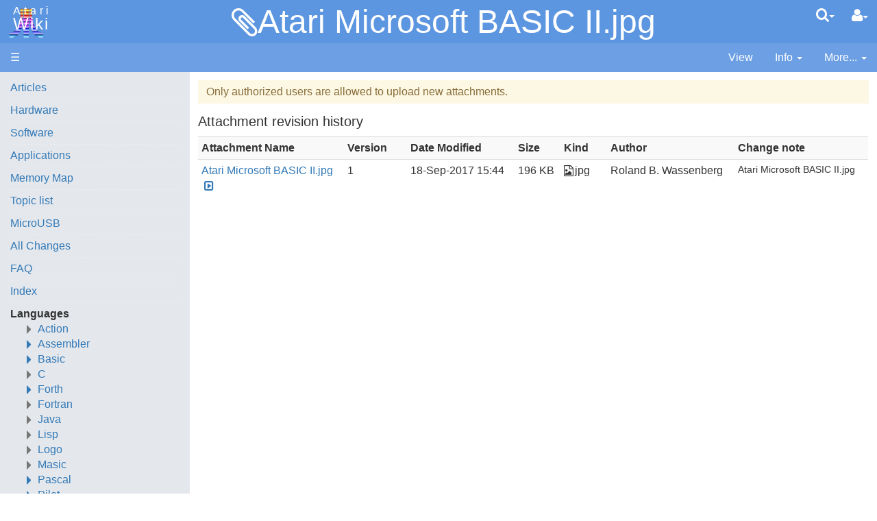

--- FILE ---
content_type: text/html;charset=UTF-8
request_url: https://atariwiki.org/wiki/PageInfo.jsp?page=Microsoft%20Basic%20II/Atari%20Microsoft%20BASIC%20II.jpg
body_size: 6412
content:
<!doctype html>
<html lang="en" name="top">
  <head>

  <title>
    AtariWiki V3.1: Atari Microsoft BASIC II.jpg</title>
  <meta charset="UTF-8">
<meta http-equiv="x-ua-compatible" content="ie=edge" />
<meta name="viewport" content="width=device-width, initial-scale=1">
<meta name="author" content="Roland B. Wassenberg">
  <meta name="description" content="Page version 1, last modified by Roland B. Wassenberg, on " />
  <script type="text/javascript">//<![CDATA[
var LocalizedStrings = {
"javascript.dialog.styles":"Additional Styles",
"javascript.sbox.clone.suffix":"-New",
"javascript.sbox.clone":"Clone this page",
"javascript.slimbox.remoteRequest":"Remote Request {0} of {1}",
"javascript.dialog.plugin":"Plugin",
"javascript.preview.zone":"Preview Zone",
"javascript.filter.all":"( All )",
"javascript.group.validName":"Please provide a valid name for the new Group",
"javascript.dialog.permission":"Page Permission",
"javascript.slimbox.next":"Next&raquo;",
"javascript.broken.image":"Content unavailable! (broken link)",
"javascript.slimbox.previous":"&laquo;Previous",
"javascript.dialog.confirm":"Confirm",
"javascript.favs.show":"Click to show Favorites",
"javascript.slimbox.close":"Close &#215;",
"javascript.dialog.link.attributes":"Wiki Link Attributes",
"javascript.prefs.areyousure":"Without clicking the Save User Preferences button, your changes will be lost. Are you sure you want to exit this page?",
"javascript.edit.findandreplace.nomatch":"No match found!",
"javascript.tip.default.title":"More...",
"javascript.sbox.create":"Create {0}",
"javascript.collapse":"Click to collapse",
"javascript.slimbox.size":"Size: {0}px x {1}px",
"javascript.slimbox.error":"<h2>Error</h2>There was a problem with your request.<br />Please try again",
"javascript.dialog.toc.options":"TOC options",
"javascript.sort.ascending":"Ascending order. Click to reverse sort order",
"javascript.sbox.clearrecent":"Clear Recent Searches",
"javascript.sectionediting.label":"Section Overview",
"javascript.dialog.cancel":"Cancel",
"javascript.edit.areyousure":"Without clicking the Save button, your changes will be lost. Are you sure you want to exit this page?",
"javascript.edit.toolbar.makeSelection":"Please make first a selection.",
"javascript.category.title":"Click to show category [{0}] ...",
"javascript.dialog.principal":"Roles, Groups or Users",
"javascript.dialog.character.entities":"Character entities",
"javascript.slimbox.info":"Image {0} of {1}",
"javascript.slimbox.directLink":"Direct Link to the target",
"javascript.filter.hint":"Enter filter pattern (esc to clear)",
"javascript.favs.hide":"Click to hide Favorites",
"javascript.slimbox.btn":"Click to view {0}",
"javascript.tablefilter":"Filter Table Content",
"javascript.sort.click":"Click to sort",
"javascript.edit.startOfPage":"( Start of page )",
"javascript.quick.edit":"Edit this section",
"javascript.slimbox.caption":"Direct link to {0}",
"javascript.edit.resize":"Drag to resize the text area",
"javascript.edit.allsections":"( All )",
"javascript.sort.descending":"Descending order. Click to reverse sort order",
"javascript.expand":"Click to expand",
"javascript.slimbox.close.title":"Close [Esc]"
};


String.I18N = LocalizedStrings;
String.I18N.PREFIX = "javascript.";
//]]></script>

<link rel="stylesheet" type="text/css" media="screen, projection, print" id="main-stylesheet"
     href="/wiki/templates/atariwiki/haddock.css" />

<link rel="stylesheet" type="text/css" media="screen, projection, print" id="main-stylesheet"
     href="/wiki/templates/atariwiki/atariwiki.css" />

<!-- INCLUDERESOURCES (stylesheet) -->
<!-- INCLUDERESOURCES (inlinecss) -->
<script src="/wiki/scripts/haddock.js"></script>

<!-- INCLUDERESOURCES (script) -->
<meta name="wikiContext" content='info' />
<meta name="wikiBaseUrl" content='/wiki' />
<meta name="wikiPageUrl" content='/wiki/Wiki.jsp?page=%23%24%25' />
<meta name="wikiEditUrl" content='/wiki/Edit.jsp?page=%23%24%25' />
<meta name="wikiCloneUrl" content='/wiki/Edit.jsp?page=%23%24%25&clone=Microsoft Basic II/Atari Microsoft BASIC II.jpg' />
<meta name="wikiJsonUrl" content='/wiki/ajax' /><meta name="wikiPageName" content='Microsoft Basic II/Atari Microsoft BASIC II.jpg' /><meta name="wikiUserName" content="172.42.1.105" />
<meta name="wikiTemplateUrl" content='/wiki/templates/atariwiki/' />
<meta name="wikiApplicationName" content='AtariWiki V3.1' />
<meta name="wikiCsrfProtection" content='2adfb5a9-e8f3-40f6-8e0c-b5663f1ac4f2'/><meta name="wikiXHRSearch" content='/wiki/templates/atariwiki/../default/AJAXSearch.jsp' />
<meta name="wikiXHRPreview" content='/wiki/templates/atariwiki/../default/AJAXPreview.jsp' />
<meta name="wikiXHRCategories" content='/wiki/templates/atariwiki/../default/AJAXCategories.jsp' />
<meta name="wikiXHRHtml2Markup" content='/wiki/XHRHtml2Markup.jsp' />
<meta name="wikiXHRMarkup2Wysiwyg" content='/wiki/XHRMarkup2Wysiwyg.jsp' />

<script type="text/javascript">//<![CDATA[
/* INCLUDERESOURCES (jsfunction) */

//]]></script>

<link rel="search" href="/wiki/Wiki.jsp?page=Search"
    title='Search AtariWiki V3.1' />
<link rel="help"   href="/wiki/Wiki.jsp?page=TextFormattingRules"
    title="Help" />
<link rel="start"  href="/wiki/Wiki.jsp?page=No%20such%20variable%3A%20No%20variable%20jspwiki.frontPage%20defined." title="Front page" />
<link rel="alternate stylesheet" type="text/css" href="/wiki/templates/atariwiki/haddock.css"
    title="Standard" />

<link rel="apple-touch-icon" sizes="180x180" href="favicons/apple-touch-icon.png">
<link rel="icon" type="image/png" sizes="32x32" href="favicons/favicon-32x32.png">
<link rel="icon" type="image/png" sizes="16x16" href="favicons/favicon-16x16.png">
<link rel="manifest" href="favicons/site.webmanifest">
<link rel="mask-icon" href="favicons/safari-pinned-tab.svg" color="#da532c">
<link rel="shortcut icon" href="favicons/favicon.ico">
<meta name="msapplication-TileColor" content="#da532c">
<meta name="msapplication-config" content="favicons/browserconfig.xml">
<meta name="theme-color" content="#ffffff">

<link rel="alternate" type="application/rss+xml" title="RSS wiki feed for the entire site." href="/wiki/rss.rdf" />
<link rel="alternate" type="application/rss+xml" title="RSS wiki feed for page AtariWiki V3.1: Microsoft Basic II/Atari Microsoft BASIC II.jpg." href="/wiki/rss.jsp?page=Microsoft+Basic+II%2FAtari+Microsoft+BASIC+II.jpg&amp;mode=wiki" />
<meta name="robots" content="noindex,nofollow" />
  <meta name="robots" content="noindex,follow" />
  </head>

<body class="context-info">

<div class="container-fluid fav-left fixed-header">

  <div class="header">

  <div class="topline">

    <div class="cage pull-left" tabindex="0">

    <a class="logo pull-left"
        href="/wiki/Wiki.jsp?page=Main"
       title="Go to home page Main ">Atari<b>Wiki</b></a>

        </div>

    <div class="cage pull-right userbox user-anonymous" tabindex="0">

  <a href="#" aria-label="User Menu" class="btn">
    <span class="icon-user"></span><span class="caret"></span>
  </a>
  <ul class="dropdown-menu pull-right" data-hover-parent=".userbox">
    <li>
      <a class="wikipage" href="/wiki/Wiki.jsp?page=UserPreferences" accesskey="" title="" ><span class="icon-user"></span>
          G&#8217;day (anonymous guest)</a></li>

    <li class="divider"></li>

    <li class="dropdown-header">
      <a class="btn btn-default btn-block"  href="/wiki/UserPreferences.jsp?redirect=Microsoft+Basic+II%2FAtari+Microsoft+BASIC+II.jpg">User Preferences</a><a class="btn btn-primary btn-block login"  href="/wiki/Login.jsp?redirect=Microsoft+Basic+II%2FAtari+Microsoft+BASIC+II.jpg"><span class="icon-signin"></span> Log in</a><a class="btn btn-link btn-block register"  href="/wiki/Login.jsp?redirect=Microsoft+Basic+II%2FAtari+Microsoft+BASIC+II.jpg&amp;tab=register">Register a new user!</a></li>
  </ul>
</div>
<form action="/wiki/Search.jsp"
  class="form-inline searchbox pull-right"
  id="searchForm" tabindex="0" role="search"
  accept-charset="UTF-8">

  <input type="hidden" name="X-XSRF-TOKEN" id="X-XSRF-TOKEN" value="2adfb5a9-e8f3-40f6-8e0c-b5663f1ac4f2"/><a href="#" aria-label="Quick Search Menu" class="btn">
    <span class="icon-search"></span><span class="caret"></span>
  </a>
  <ul class="dropdown-menu" data-hover-parent=".searchbox">
    <li class="dropdown-header">
      <input type="text" size="20" class="form-control" name="query" id="query"
             placeholder="To search, type ahead" />
    </li>
    <li class="dropdown-header">
      <button type="submit"
              class="btn btn-primary btn-block" name="searchSubmit" id="searchSubmit"
  	          value="Go!"> For full search, hit enter...</button>
    </li>
    <li class="divider"></li>
    <li class="dropdown-header">Recent Searches</li>
    </ul>
</form>
<div class="pagename" title="Atari Microsoft BASIC II.jpg">
      <span class="icon-paper-clip"></span><a href="#top" tabindex="-1">Atari Microsoft BASIC II.jpg</a></div>

  </div>
  <div class="navigation" role="navigation">

<ul class="nav nav-pills pull-left">
  <li id="menu"><a href="#"><!--&#x2261;-->&#9776;</a></li>

  </ul>

<ul class="nav nav-pills pull-right">

    <li id="view">
    <a  href="/wiki/Wiki.jsp?page=Microsoft%20Basic%20II"><span class="icon-view-menu"></span>
        <span>View</span></a></li>
  <li id="info" tabindex="0" role="contentinfo">
      <a href="#" accessKey="i">
        <span class="icon-info-menu"></span>
        <span>Info</span>
        <span class="caret"></span></a>
    <ul class="dropdown-menu pull-right" data-hover-parent="li">
      <li class="dropdown-header">Version : <span class="badge">1</span></li>
      <li class="dropdown-header">Date Modified :
        <span>
        <a href="/wiki/Diff.jsp?page=Microsoft%20Basic%20II/Atari%20Microsoft%20BASIC%20II.jpg&amp;r1=1&amp;r2=1">18-Sep-2017 15:44</a></span>
      </li>
      <li class="dropdown-header">Author :
		Roland B. Wassenberg</li>
      <li class="dropdown-header">
        <a href='/wiki/rss.jsp?page=Microsoft Basic II/Atari Microsoft BASIC II.jpg&mode=wiki' class='feed' title='RSS feed for page Microsoft Basic II/Atari Microsoft BASIC II.jpg'>&nbsp;</a> </li>
      <li class="divider"></li>
      <li class="dropdown-header">
        <a class="btn btn-xs btn-default disabled" tabindex="0"  href="/wiki/PageInfo.jsp?page=Microsoft%20Basic%20II/Atari%20Microsoft%20BASIC%20II.jpg">More Info...</a></li>
      <li class="dropdown-header">
        <a class="btn btn-xs btn-default disabled" tabindex="0"  href="/wiki/Upload.jsp?page=Microsoft%20Basic%20II"><span class="icon-paper-clip"></span>
          Attachments</a></li>
      <li class="divider"></li>
      <li class="dropdown-header">
        Reading time: 0 mins, 0 words</li>
      </ul>
  </li>
  <li id="more" tabindex="0">
    <a href="#">
        <span class="icon-ellipsis-v"></span>
        <span>More...</span>
        <span class="caret"></span>
    </a>
    <ul class="dropdown-menu pull-right" data-hover-parent="li">
      <li>
          <a class="slimbox-link"  href="/wiki/attach/Microsoft%20Basic%20II/Atari%20Microsoft%20BASIC%20II.jpg?skin=raw">View Page Source</a></li>

        <li>
          <a class="interwiki"  href="/wiki/attach/Microsoft%20Basic%20II/Atari%20Microsoft%20BASIC%20II.jpg?skin=reader">Show Reader View</a></li>

      <li class="divider "></li>
          <li class="more-menu"><ul><li><a class="wikipage" href="/wiki/Wiki.jsp?page=TextFormattingRules">Wiki-Texte formatieren</a>
</li><li><a class="wikipage" href="/wiki/Wiki.jsp?page=Statistics">Statistics</a>
</li><li><a class="wikipage" href="/wiki/Wiki.jsp?page=Index">Index</a>
</li></ul></li>

      </ul>
  </li>

</ul>

</div>

</div><div class="content active" data-toggle="li#menu"
                                       data-toggle-pref="Sidebar" >
    <div class="page" role="main">
      <div class="page-content">

<div class="block-help bg-warning">Only authorized users are allowed to upload new attachments.</div>
<form action="/wiki/Delete.jsp?page=Microsoft%20Basic%20II/Atari%20Microsoft%20BASIC%20II.jpg&amp;tab=attach"
           class="form-group"
              id="deleteForm"
          method="post" accept-charset="UTF-8" >

<input type="hidden" name="X-XSRF-TOKEN" id="X-XSRF-TOKEN" value="2adfb5a9-e8f3-40f6-8e0c-b5663f1ac4f2"/></form>


<h4 id="info-attachment-history">Attachment revision history</h4>
  <div class="slimbox-attachments table-filter-sort-condensed-striped">
  <table class="table" aria-describedby="info-attachment-history">
    <tr>
      <th scope="col">Attachment Name</th>
      <th scope="col">Version</th>
      <th scope="col">Date Modified</th>
      <th scope="col">Size</th>
      <th scope="col">Kind</th>
      <th scope="col">Author</th>
      <th scope="col">Change note</th>
    </tr>

    <tr>

      <td class="attach-name"><a class="attachment" href="/wiki/attach/Microsoft%20Basic%20II/Atari%20Microsoft%20BASIC%20II.jpg?version=1" accesskey="" title="" >Atari Microsoft BASIC II.jpg</a></td>

      <td>1</td>

	  <td class="nowrap" data-sortvalue="1505749459396">
	    18-Sep-2017 15:44</td>

      <td class="nowrap" title="201402 bytes" data-sortvalue="201402">
        196 KB</td>

      <td class="attach-type"><span class="icon-file-jpg-o"></span>jpg</td>

      <td>Roland B. Wassenberg</td>
      <td class="changenote">Atari Microsoft BASIC II.jpg</td>

    </tr>
    </table>
  </div>

</div>
<div class="page-footer visible-print">
  This page (revision-1) was last changed on <a href="/wiki/Diff.jsp?page=Microsoft%20Basic%20II/Atari%20Microsoft%20BASIC%20II.jpg&amp;r1=1&amp;r2=1">18-Sep-2017 15:44</a> by Roland B. Wassenberg<a href='/wiki/rss.jsp?page=Microsoft Basic II/Atari Microsoft BASIC II.jpg&mode=wiki' class='feed' title='RSS feed for page Microsoft Basic II/Atari Microsoft BASIC II.jpg'>&nbsp;</a> <a href="#top" title="Go to top" class="btn">Top<span class="caret-up"></span></a>
  </div>
</div>
    <div class="sidebar">

  <div class="leftmenu">
    <a class="wikipage" href="/wiki/Wiki.jsp?page=Articles">Articles</a>
<hr />
<a class="wikipage" href="/wiki/Wiki.jsp?page=Articles#section-Articles-Hardware">Hardware</a>
<hr />
<a class="wikipage" href="/wiki/Wiki.jsp?page=Articles#section-Articles-Software">Software</a>
<hr />
<a class="wikipage" href="/wiki/Wiki.jsp?page=Articles#section-Articles-Applications">Applications</a>
<hr />
<a class="wikipage" href="/wiki/Wiki.jsp?page=Memory%20Map">Memory Map</a>
<hr />
<a class="wikipage" href="/wiki/Wiki.jsp?page=Topic%20list">Topic list</a>
<hr />
<a class="wikipage" href="/wiki/Wiki.jsp?page=MicroUSB">MicroUSB</a>
<hr />
<a class="wikipage" href="/wiki/Wiki.jsp?page=AllNews">All Changes</a>
<hr />
<a class="wikipage" href="/wiki/Wiki.jsp?page=FAQ">FAQ</a>
<hr />
<a class="wikipage" href="/wiki/Wiki.jsp?page=Index">Index</a>
<hr />
<b>Languages</b>
<div class="collapse">
<ul><li><a class="wikipage" href="/wiki/Wiki.jsp?page=Action">Action</a>
</li><li><a class="wikipage" href="/wiki/Wiki.jsp?page=Assembler">Assembler</a>
<ol><li><a class="wikipage" href="/wiki/Wiki.jsp?page=130XE%2B%20Makroassembler">130XE+ Makroassembler</a>
</li><li><a class="wikipage" href="/wiki/Wiki.jsp?page=A65%20Assembler">A65 Assembler</a>
</li><li><a class="wikipage" href="/wiki/Wiki.jsp?page=AMOEBA">AMOEBA</a>
</li><li><a class="wikipage" href="/wiki/Wiki.jsp?page=Alfasm">Alfasm</a>
</li><li><a class="wikipage" href="/wiki/Wiki.jsp?page=Atari%20Assembler%20Editor">Atari Assembler Editor</a>
</li><li><a class="wikipage" href="/wiki/Wiki.jsp?page=Atari%20Macro%20Assembler">Atari Macro Assembler</a>
</li><li><a class="wikipage" href="/wiki/Wiki.jsp?page=Atmas%20II">Atmas II</a>
</li><li><a class="wikipage" href="/wiki/Wiki.jsp?page=Atmas%20I">Atmas I</a>
</li><li><a class="wikipage" href="/wiki/Wiki.jsp?page=Bug65">BUG/65</a>
</li><li><a class="wikipage" href="/wiki/Wiki.jsp?page=Bibo%20Assembler">Bibo Assembler</a>
</li><li><a class="wikipage" href="/wiki/Wiki.jsp?page=DataSoft%20Datasm-65">DataSoft Datasm/65</a>
</li><li><a class="wikipage" href="/wiki/Wiki.jsp?page=DDT">Dunion's Debugging Tool (DDT)</a>
</li><li><a class="wikipage" href="/wiki/Wiki.jsp?page=EASMD">EASMD</a>
</li><li><a class="wikipage" href="/wiki/Wiki.jsp?page=Edit%206502">Edit 6502</a>
</li><li><a class="wikipage" href="/wiki/Wiki.jsp?page=Extended_DDT">Extended Dunion's Debugging Tool (ExDDT)</a>
</li><li><a class="wikipage" href="/wiki/Wiki.jsp?page=Mac65">MAC/65</a>
</li><li><a class="wikipage" href="/wiki/Wiki.jsp?page=MAE%20Assembler">MAE Assembler</a>
</li><li><a class="wikipage" href="/wiki/Wiki.jsp?page=Synapse%20Assembler">Synapse Assembler</a>
</li></ol></li><li><a class="wikipage" href="/wiki/Wiki.jsp?page=Basic">Basic</a>
<ol><li><a class="wikipage" href="/wiki/Wiki.jsp?page=Advan%20Basic">Advan Basic</a>
</li><li><a class="wikipage" href="/wiki/Wiki.jsp?page=Altirra%20Basic">Altirra Basic</a>
</li><li><a class="wikipage" href="/wiki/Wiki.jsp?page=Atari%20BASIC">Atari BASIC</a>
</li><li><a class="wikipage" href="/wiki/Wiki.jsp?page=Basic%20plus%20plus">Basic++</a>
</li><li><a class="wikipage" href="/wiki/Wiki.jsp?page=CTH-FastBasic">CTH-FastBasic</a>
</li><li><a class="wikipage" href="/wiki/Wiki.jsp?page=Enhancements%20to%20Basic%202.1">Enhancements to Basic 2.1</a>
</li><li><a class="wikipage" href="/wiki/Wiki.jsp?page=FastBasic">FastBasic</a>
</li><li><a class="wikipage" href="/wiki/Wiki.jsp?page=Hypra-Soft-Basic">Hypra-Soft-Basic</a>
</li><li><a class="wikipage" href="/wiki/Wiki.jsp?page=Microsoft%20Basic%20II">Microsoft Basic II</a>
</li><li><a class="wikipage" href="/wiki/Wiki.jsp?page=Microsoft%20Basic%20I">Microsoft Basic I</a>
</li><li><a class="wikipage" href="/wiki/Wiki.jsp?page=OSS%20Basic%20A%2B">OSS Basic A+</a>
</li><li><a class="wikipage" href="/wiki/Wiki.jsp?page=Basic%20XE">OSS Basic XE</a>
</li><li><a class="wikipage" href="/wiki/Wiki.jsp?page=Basic%20XL">OSS Basic XL</a>
</li><li><a class="wikipage" href="/wiki/Wiki.jsp?page=OSS%20Integer%20Basic">OSS Integer Basic</a>
</li><li><a class="wikipage" href="/wiki/Wiki.jsp?page=Turbo-BASIC%20XL">Turbo-BASIC XL</a>
</li><li><a class="wikipage" href="/wiki/Wiki.jsp?page=U-Basic">U-Basic</a>
</li></ol></li><li><a class="wikipage" href="/wiki/Wiki.jsp?page=C">C</a>
</li><li><a class="wikipage" href="/wiki/Wiki.jsp?page=Forth">Forth</a>
<ol><li><a class="wikipage" href="/wiki/Wiki.jsp?page=FIG%20Forth%201.1">FIG Forth 1.1</a>
</li><li><a class="wikipage" href="/wiki/Wiki.jsp?page=SNAUT">SNAUT</a>
</li><li><a class="wikipage" href="/wiki/Wiki.jsp?page=ValFORTH">ValFORTH</a>
</li><li><a class="wikipage" href="/wiki/Wiki.jsp?page=VolksForth">VolksForth</a>
</li><li><a class="wikipage" href="/wiki/Wiki.jsp?page=X-FORTH">X-FORTH</a>
</li></ol></li><li><a class="wikipage" href="/wiki/Wiki.jsp?page=Fortran">Fortran</a>
</li><li><a class="wikipage" href="/wiki/Wiki.jsp?page=Java">Java</a>
</li><li><a class="wikipage" href="/wiki/Wiki.jsp?page=Lisp">Lisp</a>
</li><li><a class="wikipage" href="/wiki/Wiki.jsp?page=Logo">Logo</a>
</li><li><a class="wikipage" href="/wiki/Wiki.jsp?page=Masic">Masic</a>
</li><li><a class="wikipage" href="/wiki/Wiki.jsp?page=Pascal">Pascal</a>
<ol><li><a class="wikipage" href="/wiki/Wiki.jsp?page=APX%20Atari%20Pascal">APX Atari Pascal</a>
</li><li><a class="external" href="https://atariwiki.org/wiki/Wiki.jsp?page=Pascal#section-Pascal-CLSNPascal">CLSN Pascal</a><img class="outlink" src="/wiki/images/out.png" alt="" />
</li><li><a class="wikipage" href="/wiki/Wiki.jsp?page=Draper%20Pascal">Draper Pascal</a>
</li><li><a class="wikipage" href="/wiki/Wiki.jsp?page=Kyan%20Pascal">Kyan Pascal</a>
</li></ol></li><li><a class="wikipage" href="/wiki/Wiki.jsp?page=Pilot">Pilot</a>
<ol><li><a class="wikipage" href="/wiki/Wiki.jsp?page=Pilot">Pilot</a>
</li><li><a class="wikipage" href="/wiki/Wiki.jsp?page=Pilot%20II%20or%20Super%20Pilot">Pilot II or Super Pilot</a>
</li></ol></li><li><a class="wikipage" href="/wiki/Wiki.jsp?page=PL65">PL65</a>
</li><li><a class="wikipage" href="/wiki/Wiki.jsp?page=Quick">Quick</a>
</li><li><a class="wikipage" href="/wiki/Wiki.jsp?page=TCL">TCL</a>
</li><li><a class="wikipage" href="/wiki/Wiki.jsp?page=WSFN">WSFN</a>
</li><li><a class="wikipage" href="/wiki/Wiki.jsp?page=CHIP-8">CHIP-8</a>
</li></ul></div>
<hr />
<b>Code</b>
<div class="collapse">
<ul><li><a class="wikipage" href="/wiki/Wiki.jsp?page=Operating%20System">Operating System</a>
</li><li><a class="external" href="https://atariwiki.org/wiki/Wiki.jsp?page=Articles#section-Articles-SourceCode">Source Code</a><img class="outlink" src="/wiki/images/out.png" alt="" />
</li><li><a class="wikipage" href="/wiki/Wiki.jsp?page=6502%20Assembly%20Code">6502 Assembly Code</a>
</li><li><a class="wikipage" href="/wiki/Wiki.jsp?page=Basic%20Code">Basic Code</a>
</li></ul></div>
<hr />
<b>What's New?</b><br />
<table class="recentchanges" cellpadding="0"></table> 
<hr />
<a class="wikipage" href="/wiki/Wiki.jsp?page=Articles#section-Articles-VoiceAndDataCassettes">Voice and Data Cassettes</a>
<hr />
<a class="wikipage" href="/wiki/Wiki.jsp?page=Atari%20Program%20Exchange%20%28APX%29%20Software">Atari Program Exchange (APX)</a>
<hr />
<a class="wikipage" href="/wiki/Wiki.jsp?page=Atari%20Learning%20System%20Software">Atari Learning System Software</a>
<hr />
<a class="wikipage" href="/wiki/Wiki.jsp?page=PLATO">PLATO (Programmed Logic for Automated Teaching Operation)</a>
<hr />
<a class="wikipage" href="/wiki/Wiki.jsp?page=Podcasts">Podcasts</a>
<hr />
<b>Official country specific Atari software</b>
<div class="collapse">
<ul><li><a class="external" href="https://atariwiki.org/wiki/Wiki.jsp?page=Articles#section-Articles-FranceP.E.C.F.Atari">France - P.E.C.F. Atari</a><img class="outlink" src="/wiki/images/out.png" alt="" />
</li><li><a class="external" href="https://atariwiki.org/wiki/Wiki.jsp?page=Articles#section-Articles-GermanyAtariDeutschlandGmbH">Germany - Atari Deutschland GmbH</a><img class="outlink" src="/wiki/images/out.png" alt="" />
</li><li><a class="external" href="https://atariwiki.org/wiki/Wiki.jsp?page=Articles#section-Articles-ItalyAtariItaliaS.p.A.">Italy - Atari Italia S.p.A.</a><img class="outlink" src="/wiki/images/out.png" alt="" />
</li><li><a class="external" href="https://atariwiki.org/wiki/Wiki.jsp?page=Articles#section-Articles-NetherlandsAtariBeneluxB.V.">Netherlands - Atari Benelux B.V.</a><img class="outlink" src="/wiki/images/out.png" alt="" />
</li><li><a class="external" href="https://atariwiki.org/wiki/Wiki.jsp?page=Articles#section-Articles-UnitedKingdomAtariCorporationUK">United Kingdom - Atari Corporation UK</a><img class="outlink" src="/wiki/images/out.png" alt="" />
</li></ul></div>
<hr />
<a class="wikipage" href="/wiki/Wiki.jsp?page=Thanks">Thanks</a><br />
<a class="wikipage" href="/wiki/Wiki.jsp?page=Rarity%2010">Rarity 10</a><br />
<a class="wikipage" href="/wiki/Wiki.jsp?page=Statistics">Statistics</a>
</div>

  <div class="leftmenufooter">
    &copy; 2010-2024 AtariWiki<br />
All content in the Wiki is licensed under <a class="external" href="http://creativecommons.org/licenses/by-sa/2.5/">Creative Commons Share Alike License</a><img class="outlink" src="/wiki/images/out.png" alt="" />, unless otherwise noted. 

</div>

  </div></div>
  <div class="footer">

  <div class="wiki-version">JSPWiki v2.12.1<a class="feed" href="/wiki/rss.rdf title='Aggregated RSS feed of the entire wiki'>&nbsp;</a> </div>

</div></div>

</body>
</html>